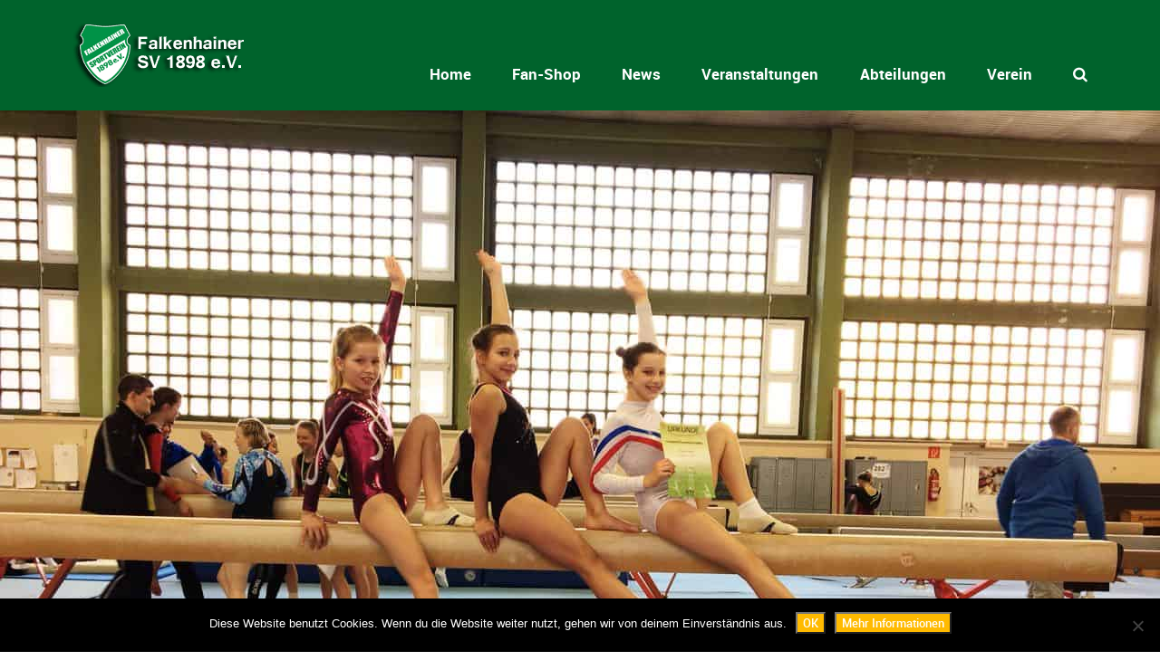

--- FILE ---
content_type: text/css
request_url: https://www.falkenhainer-sv.de/wp-content/themes/Falkenhainer-SV/style.css?ver=6.9
body_size: 309
content:
/* 
 Theme Name:   Falkenhainer SV
 Theme URI:    
 Description:  
 Author:       Nils
 Author URI:   
 Template:     sport
 Version:      1.0
 License:      GNU General Public License v2 or later
 License URI:  http://www.gnu.org/licenses/gpl-2.0.html

 /* == Add your own styles below this line ==
--------------------------------------------*/

.ecs-event h4 {
    font-size: 1em;
    margin: 0;
}

.ecs-event-list {
margin-left:-30px;
}

.tribe-event-duration {font-size: 0.7em;}

